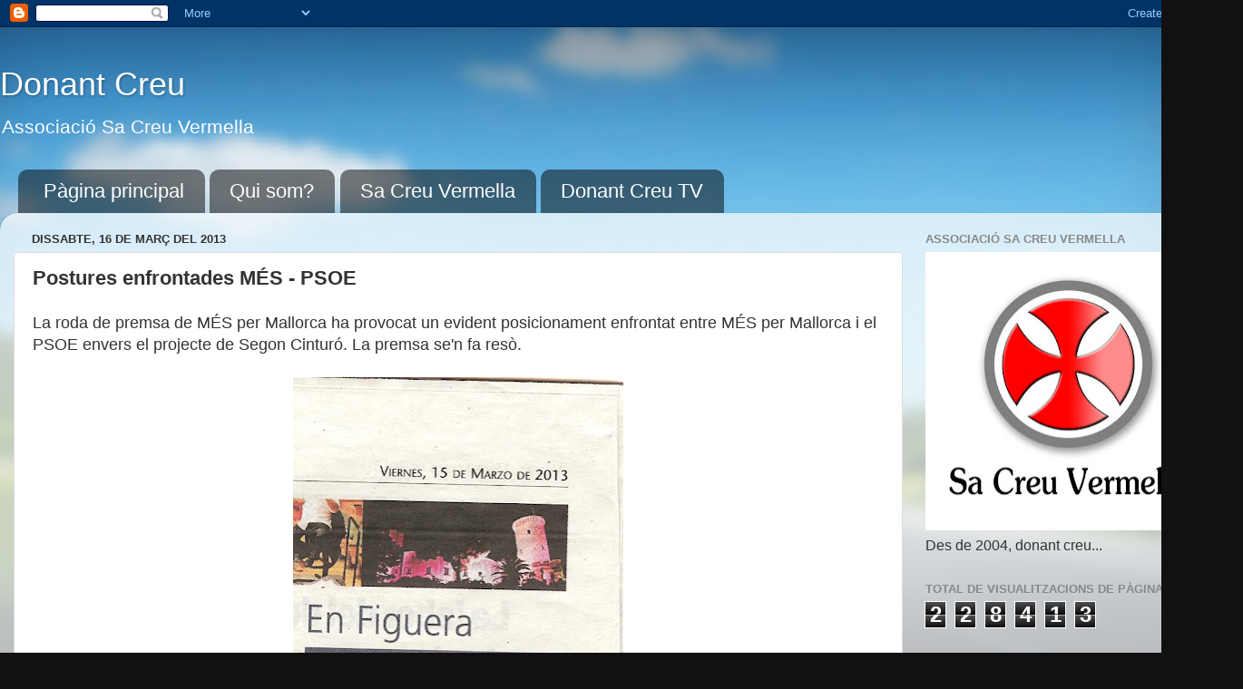

--- FILE ---
content_type: text/html; charset=UTF-8
request_url: http://www.donantcreu.org/b/stats?style=BLACK_TRANSPARENT&timeRange=ALL_TIME&token=APq4FmB3Lw_BKsSB0vSU2Ri4fT1YpTZDqwchlXnD20JUmldKny-pJdxUhr7OBAXnpzbHsNBofB3NUMnynK3lSX0U_jA67TUHSg
body_size: 254
content:
{"total":228413,"sparklineOptions":{"backgroundColor":{"fillOpacity":0.1,"fill":"#000000"},"series":[{"areaOpacity":0.3,"color":"#202020"}]},"sparklineData":[[0,30],[1,59],[2,14],[3,22],[4,20],[5,18],[6,39],[7,20],[8,7],[9,9],[10,12],[11,17],[12,100],[13,13],[14,8],[15,19],[16,19],[17,10],[18,10],[19,7],[20,9],[21,15],[22,10],[23,9],[24,10],[25,19],[26,8],[27,7],[28,6],[29,3]],"nextTickMs":1800000}